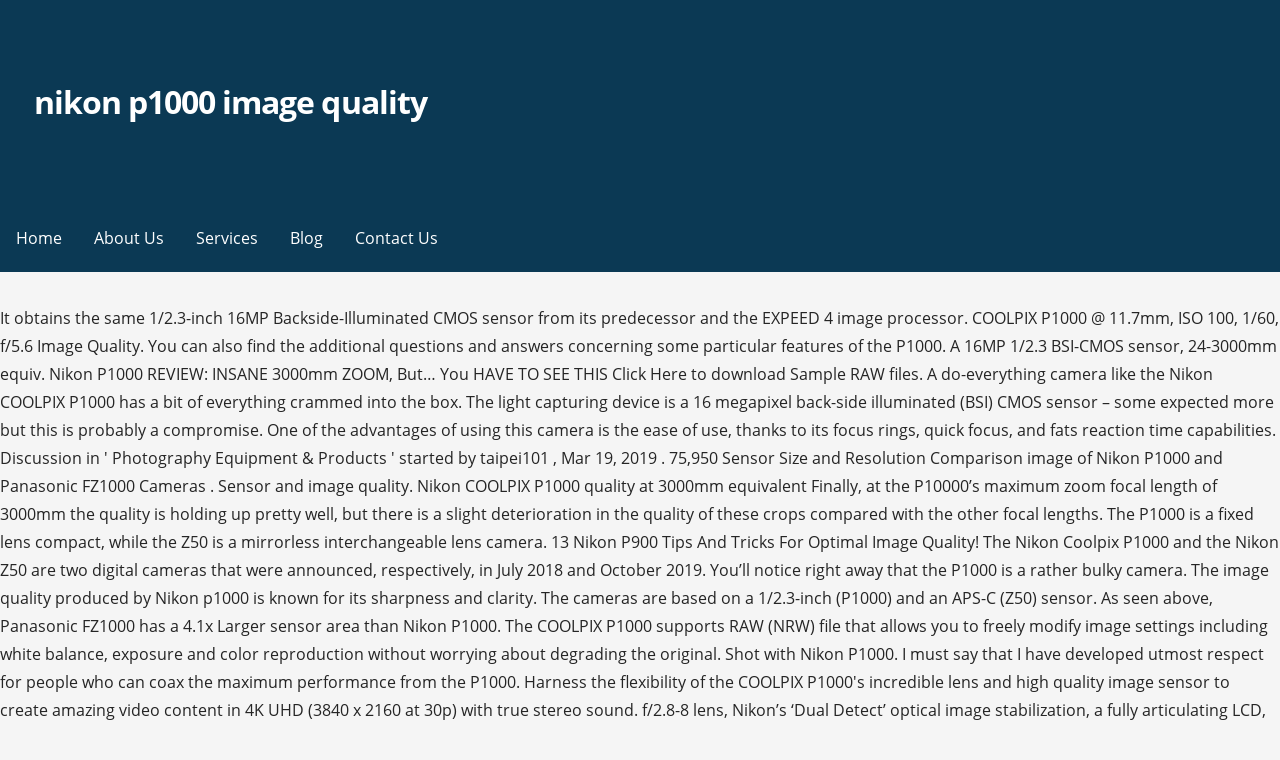

--- FILE ---
content_type: text/html
request_url: http://ecbb2014.agrobiology.eu/zyz4pr/nikon-p1000-image-quality-ab1fdb
body_size: 7058
content:
<!DOCTYPE html>
<html lang="en">
<head>
<meta charset="utf-8"/>
<meta content="width=device-width, initial-scale=1" name="viewport"/>
<title>nikon p1000 image quality</title>
<link href="https://fonts.googleapis.com/css?family=Montserrat%3A300%2C400%2C700%7COpen+Sans%3A300%2C400%2C700&amp;subset=latin&amp;ver=1.8.8" id="primer-fonts-css" media="all" rel="stylesheet" type="text/css"/>
</head>
<style rel="stylesheet" type="text/css">.has-drop-cap:not(:focus):first-letter{float:left;font-size:8.4em;line-height:.68;font-weight:100;margin:.05em .1em 0 0;text-transform:uppercase;font-style:normal}.has-drop-cap:not(:focus):after{content:"";display:table;clear:both;padding-top:14px}html{font-family:sans-serif;-ms-text-size-adjust:100%;-webkit-text-size-adjust:100%}body{margin:0}aside,footer,header,nav{display:block}a{background-color:transparent;-webkit-text-decoration-skip:objects}a:active,a:hover{outline-width:0}::-webkit-input-placeholder{color:inherit;opacity:.54}::-webkit-file-upload-button{-webkit-appearance:button;font:inherit}body{-webkit-font-smoothing:antialiased;-moz-osx-font-smoothing:grayscale}body{color:#252525;font-family:"Open Sans",sans-serif;font-weight:400;font-size:16px;font-size:1rem;line-height:1.8}@media only screen and (max-width:40.063em){body{font-size:14.4px;font-size:.9rem}}.site-title{clear:both;margin-top:.2rem;margin-bottom:.8rem;font-weight:700;line-height:1.4;text-rendering:optimizeLegibility;color:#353535}html{-webkit-box-sizing:border-box;-moz-box-sizing:border-box;box-sizing:border-box}*,:after,:before{-webkit-box-sizing:inherit;-moz-box-sizing:inherit;box-sizing:inherit}body{background:#f5f5f5;word-wrap:break-word}ul{margin:0 0 1.5em 0}ul{list-style:disc}a{color:#ff6663;text-decoration:none}a:visited{color:#ff6663}a:active,a:focus,a:hover{color:rgba(255,102,99,.8)}a:active,a:focus,a:hover{outline:0}.has-drop-cap:not(:focus)::first-letter{font-size:100px;line-height:1;margin:-.065em .275em 0 0}.main-navigation-container{width:100%;background-color:#0b3954;content:"";display:table;table-layout:fixed;clear:both}.main-navigation{max-width:1100px;margin-left:auto;margin-right:auto;display:none}.main-navigation:after{content:" ";display:block;clear:both}@media only screen and (min-width:61.063em){.main-navigation{display:block}}.main-navigation ul{list-style:none;margin:0;padding-left:0}.main-navigation ul a{color:#fff}@media only screen and (min-width:61.063em){.main-navigation li{position:relative;float:left}}.main-navigation a{display:block}.main-navigation a{text-decoration:none;padding:1.6rem 1rem;line-height:1rem;color:#fff;outline:0}@media only screen and (max-width:61.063em){.main-navigation a{padding:1.2rem 1rem}}.main-navigation a:focus,.main-navigation a:hover,.main-navigation a:visited:hover{background-color:rgba(0,0,0,.1);color:#fff}body.no-max-width .main-navigation{max-width:none}.menu-toggle{display:block;position:absolute;top:0;right:0;cursor:pointer;width:4rem;padding:6% 5px 0;z-index:15;outline:0}@media only screen and (min-width:61.063em){.menu-toggle{display:none}}.menu-toggle div{background-color:#fff;margin:.43rem .86rem .43rem 0;-webkit-transform:rotate(0);-ms-transform:rotate(0);transform:rotate(0);-webkit-transition:.15s ease-in-out;transition:.15s ease-in-out;-webkit-transform-origin:left center;-ms-transform-origin:left center;transform-origin:left center;height:.45rem}.site-content:after,.site-content:before,.site-footer:after,.site-footer:before,.site-header:after,.site-header:before{content:"";display:table;table-layout:fixed}.site-content:after,.site-footer:after,.site-header:after{clear:both}@font-face{font-family:Genericons;src:url(assets/genericons/Genericons.eot)}.site-content{max-width:1100px;margin-left:auto;margin-right:auto;margin-top:2em}.site-content:after{content:" ";display:block;clear:both}@media only screen and (max-width:61.063em){.site-content{margin-top:1.38889%}}body.no-max-width .site-content{max-width:none}.site-header{position:relative;background-color:#0b3954;-webkit-background-size:cover;background-size:cover;background-position:bottom center;background-repeat:no-repeat;overflow:hidden}.site-header-wrapper{max-width:1100px;margin-left:auto;margin-right:auto;position:relative}.site-header-wrapper:after{content:" ";display:block;clear:both}body.no-max-width .site-header-wrapper{max-width:none}.site-title-wrapper{width:97.22222%;float:left;margin-left:1.38889%;margin-right:1.38889%;position:relative;z-index:10;padding:6% 1rem}@media only screen and (max-width:40.063em){.site-title-wrapper{max-width:87.22222%;padding-left:.75rem;padding-right:.75rem}}.site-title{margin-bottom:.25rem;letter-spacing:-.03em;font-weight:700;font-size:2em}.site-title a{color:#fff}.site-title a:hover,.site-title a:visited:hover{color:rgba(255,255,255,.8)}.hero{width:97.22222%;float:left;margin-left:1.38889%;margin-right:1.38889%;clear:both;padding:0 1rem;color:#fff}.hero .hero-inner{max-width:none}@media only screen and (min-width:61.063em){.hero .hero-inner{max-width:75%}}.site-footer{clear:both;background-color:#0b3954}.footer-widget-area{max-width:1100px;margin-left:auto;margin-right:auto;padding:2em 0}.footer-widget-area:after{content:" ";display:block;clear:both}.footer-widget-area .footer-widget{width:97.22222%;float:left;margin-left:1.38889%;margin-right:1.38889%}@media only screen and (max-width:40.063em){.footer-widget-area .footer-widget{margin-bottom:1em}}@media only screen and (min-width:40.063em){.footer-widget-area.columns-2 .footer-widget:nth-child(1){width:47.22222%;float:left;margin-left:1.38889%;margin-right:1.38889%}}body.no-max-width .footer-widget-area{max-width:none}.site-info-wrapper{padding:1.5em 0;background-color:#f5f5f5}.site-info-wrapper .site-info{max-width:1100px;margin-left:auto;margin-right:auto}.site-info-wrapper .site-info:after{content:" ";display:block;clear:both}.site-info-wrapper .site-info-text{width:47.22222%;float:left;margin-left:1.38889%;margin-right:1.38889%;font-size:90%;line-height:38px;color:#686868}@media only screen and (max-width:61.063em){.site-info-wrapper .site-info-text{width:97.22222%;float:left;margin-left:1.38889%;margin-right:1.38889%;text-align:center}}body.no-max-width .site-info-wrapper .site-info{max-width:none}.widget{margin:0 0 1.5rem;padding:2rem;background-color:#fff}.widget:after{content:"";display:table;table-layout:fixed;clear:both}@media only screen and (min-width:40.063em) and (max-width:61.063em){.widget{padding:1.5rem}}@media only screen and (max-width:40.063em){.widget{padding:1rem}}.site-footer .widget{color:#252525;background-color:#fff}.site-footer .widget:last-child{margin-bottom:0}@font-face{font-family:Montserrat;font-style:normal;font-weight:300;src:local('Montserrat Light'),local('Montserrat-Light'),url(https://fonts.gstatic.com/s/montserrat/v14/JTURjIg1_i6t8kCHKm45_cJD3gnD-w.ttf) format('truetype')}@font-face{font-family:Montserrat;font-style:normal;font-weight:400;src:local('Montserrat Regular'),local('Montserrat-Regular'),url(https://fonts.gstatic.com/s/montserrat/v14/JTUSjIg1_i6t8kCHKm459Wlhzg.ttf) format('truetype')}@font-face{font-family:Montserrat;font-style:normal;font-weight:700;src:local('Montserrat Bold'),local('Montserrat-Bold'),url(https://fonts.gstatic.com/s/montserrat/v14/JTURjIg1_i6t8kCHKm45_dJE3gnD-w.ttf) format('truetype')}@font-face{font-family:'Open Sans';font-style:normal;font-weight:300;src:local('Open Sans Light'),local('OpenSans-Light'),url(https://fonts.gstatic.com/s/opensans/v17/mem5YaGs126MiZpBA-UN_r8OUuhs.ttf) format('truetype')}@font-face{font-family:'Open Sans';font-style:normal;font-weight:400;src:local('Open Sans Regular'),local('OpenSans-Regular'),url(https://fonts.gstatic.com/s/opensans/v17/mem8YaGs126MiZpBA-UFVZ0e.ttf) format('truetype')}@font-face{font-family:'Open Sans';font-style:normal;font-weight:700;src:local('Open Sans Bold'),local('OpenSans-Bold'),url(https://fonts.gstatic.com/s/opensans/v17/mem5YaGs126MiZpBA-UN7rgOUuhs.ttf) format('truetype')}</style>
<body class="custom-background wp-custom-logo custom-header-image layout-two-column-default no-max-width">
<div class="hfeed site" id="page">
<header class="site-header" id="masthead" role="banner">
<div class="site-header-wrapper">
<div class="site-title-wrapper">
<a class="custom-logo-link" href="#" rel="home"></a>
<div class="site-title"><a href="#" rel="home">nikon p1000 image quality</a></div>
</div>
<div class="hero">
<div class="hero-inner">
</div>
</div>
</div>
</header>
<div class="main-navigation-container">
<div class="menu-toggle" id="menu-toggle" role="button" tabindex="0">
<div></div>
<div></div>
<div></div>
</div>
<nav class="main-navigation" id="site-navigation">
<div class="menu-primary-menu-container"><ul class="menu" id="menu-primary-menu"><li class="menu-item menu-item-type-post_type menu-item-object-page menu-item-home menu-item-170" id="menu-item-170"><a href="#">Home</a></li>
<li class="menu-item menu-item-type-post_type menu-item-object-page menu-item-172" id="menu-item-172"><a href="#">About Us</a></li>
<li class="menu-item menu-item-type-post_type menu-item-object-page menu-item-169" id="menu-item-169"><a href="#">Services</a></li>
<li class="menu-item menu-item-type-post_type menu-item-object-page current_page_parent menu-item-166" id="menu-item-166"><a href="#">Blog</a></li>
<li class="menu-item menu-item-type-post_type menu-item-object-page menu-item-171" id="menu-item-171"><a href="#">Contact Us</a></li>
</ul></div>
</nav>
</div>
<div class="site-content" id="content">
It obtains the same 1/2.3-inch 16MP Backside-Illuminated CMOS sensor from its predecessor and the EXPEED 4 image processor. COOLPIX P1000 @ 11.7mm, ISO 100, 1/60, f/5.6 Image Quality. You can also find the additional questions and answers concerning some particular features of the P1000. A 16MP 1/2.3 BSI-CMOS sensor, 24-3000mm equiv. Nikon P1000 REVIEW: INSANE 3000mm ZOOM, But… You HAVE TO SEE THIS Click Here to download Sample RAW files. A do-everything camera like the Nikon COOLPIX P1000 has a bit of everything crammed into the box. The light capturing device is a 16 megapixel back-side illuminated (BSI) CMOS sensor – some expected more but this is probably a compromise. One of the advantages of using this camera is the ease of use, thanks to its focus rings, quick focus, and fats reaction time capabilities. Discussion in ' Photography Equipment & Products ' started by taipei101 , Mar 19, 2019 . 75,950 Sensor Size and Resolution Comparison image of Nikon P1000 and Panasonic FZ1000 Cameras . Sensor and image quality. Nikon COOLPIX P1000 quality at 3000mm equivalent Finally, at the P10000’s maximum zoom focal length of 3000mm the quality is holding up pretty well, but there is a slight deterioration in the quality of these crops compared with the other focal lengths. The P1000 is a fixed lens compact, while the Z50 is a mirrorless interchangeable lens camera. 13 Nikon P900 Tips And Tricks For Optimal Image Quality! The Nikon Coolpix P1000 and the Nikon Z50 are two digital cameras that were announced, respectively, in July 2018 and October 2019. You’ll notice right away that the P1000 is a rather bulky camera. The image quality produced by Nikon p1000 is known for its sharpness and clarity. The cameras are based on a 1/2.3-inch (P1000) and an APS-C (Z50) sensor. As seen above, Panasonic FZ1000 has a 4.1x Larger sensor area than Nikon P1000. The COOLPIX P1000 supports RAW (NRW) file that allows you to freely modify image settings including white balance, exposure and color reproduction without worrying about degrading the original. Shot with Nikon P1000. I must say that I have developed utmost respect for people who can coax the maximum performance from the P1000. Harness the flexibility of the COOLPIX P1000's incredible lens and high quality image sensor to create amazing video content in 4K UHD (3840 x 2160 at 30p) with true stereo sound. f/2.8-8 lens, Nikon’s ‘Dual Detect’ optical image stabilization, a fully articulating LCD, … For greater control of your videos, manual mode allows you to adjust focus, exposure and more during recording. Nikon P1000 Review. Add in Nikon's digital dynamic fine zoom and it's the equivalent of a 6,000mm focal length. Auto mode has selected ISO 800, but noise reduction processing is already smearing fine detail . In this comprehensive Nikon Coolpix P1000 review, we will cover the most important aspects of company's newest EVF, including key features, body and handling, performance and image quality. This means that we can expect similar image quality as what we can get from a modern smartphone and other small sensor point-and-shoot cameras. Design. The Nikon Coolpix P1000 and the Nikon Z5 are two digital cameras that were officially introduced, respectively, in July 2018 and July 2020. Under 2000mm for sure 2. We compared the P1000 to a 2016 Google Pixel XL phone for wide-angle image quality. The Nikon P1000 lists for $996 while the P950 is $796. After Nikon set a zoom record in 2015 with the Coolpix P900 with 83x magnification, the Coolpix P1000 is now the successor to the Coolpix P900 in the starting blocks and clearly puts the zoom range of the P900 in the shade: The lens of the Coolpix P1000 has a focal length of 4.3-539 mm, with an angle of view of 28-3,000 mm 35mm equivalent. The cameras are based on a 1/2.3-inch (P1000) and a full frame (Z5) sensor. Nikon Coolpix P1000: Features and design. Larger sensors give photographer more control on the depth of field and blurry background compared to smaller sensor when shot in same focal length and aperture. The Nikon Coolpix P900 is a new super-zoom bridge camera with an astonishing 83x zoom lens, providing a focal range of 24-2000mm! The COOLPIX P1000 supports RAW (NRW) file that allows you to freely modify image settings including white balance, exposure and color reproduction without worrying about degrading the original.  Image quality ---> Yes better than the P900 , better noise, highlights, and sharpness is that or better. The P1000 also offers an extended digital zoom option that stretches to 6,000mm, but this obviously can’t match the image quality of the optical zoom range. Page 1 of 3 1 2 3 Next On the other hand, Nikon P1000 has a 16.0MP 1/2.3" (6.17 x 4.55 mm ) sized BSI-CMOS sensor and features Nikon Expeed processor. On paper, the nearly DSLR-sized Nikon Coolpix P1000 puts other superzoom cameras to shame with its 125x zoom that lets you literally shoot the moon. Image Quality. Incredible color. November 28, 2019 February 3, 2020 Admin So the Nikon p900 is a pretty unique camera and depending on what you are planning to do with it, it can handle unlike the majority of other popular camera bodies on the market right now. As I have already pointed out, the Nikon Coolpix P1000 has a tiny 1/2.3” sensor, similar to what you would find on some smartphone cameras. What are some of the goods, bads, and uglies of the Nikon COOLPIX P1000? With such a vast focal range, the P1000 is a wildlife photographer’s dream, enabling shooters to capture frame-filling images of subjects like small birds from a great distance away. Nikon COOLPIX P1000 Design. Being a Coolpix camera, the Coolpix P1000's menus are far more basic than the company's DSLRs or mirrorless options, but dig around long enough and you find a few nice touches. I guess Nikon made this camera to break records, and not for the image quality. Pros: Image Quality. Take creative control the easy way with COOLPIX Picture Control, which provides four preset modes — Standard, Neutral, Vivid, and Monochrome — plus two you can customize to your liking. Nikon P1000 , problems with image quality or shaking ? Nikon P1000 vs Z5. This is mostly due to the long lens, which dictates a thicker chassis and sturdier frame. The P1000 is a fixed lens compact, while the Z5 is a mirrorless interchangeable lens camera. Nikon P1000 vs Z50. Now I shoot wildlife with my P900 just as much as my DSLR gear. As we move through each camera on our list, we hope that you find the information in this article to be helpful and informative as you search for your perfect, new photography gear. Shot with Nikon P1000. The Nikon COOLPIX P1000 is an exciting and fresh unit by Nikon that gives users super-zoom powers backed by Nikon’s premium image quality. Below you can see the SX70 HS and P1000 sensor size comparison. When I switched to the 1000 I noticed an immediate improvement in image quality, ... (Nikon Z7), but I do own a P1000, which I bought refurbished from Nikon. Sensor Size and Resolution Comparison image of Canon SX70 HS and Nikon P1000 Cameras The Nikon P900 also has a back illuminated 16 megapixel CMOS sensor, 3-inch 921K-dot vari-angle LCD screen, full 1080p high-definition movies with stereo sound, built-in GPS, Wi-Fi and NFC connectivity, an electronic viewfinder and 7fps burst shooting. However, new for this release is an updated 125x optical zoom NIKKOR ED lens, which gives the camera a 35mm equivalent of 24-3,000mm. At the rear of the P1000 sits a 3.2in, 0.9MP screen. Nikon Coolpix P1000 Review. Image quality varies depending on your settings. Last updated Oct 6, 2020. Nikon says they expanded the ISO range up to 6400, so the P1000 affords users the versatility to capture superior image quality even … Thanks in part to an extremely high pixel count, the D5300 achieves amazingly sharp, rich details and smooth, natural skin tones. According to some people who have already tried using the Nikon p1000, this camera was built to be wildlife hardcore. The successor to the Nikon P900 and its 2,000mm lens, the new Nikon P1000 takes telephoto to a new level with its 3,000mm f/2.8 to f/8.0 lens. So after playing with the p1000 for the last few hours here are the quick improvements if you were concerned. Shooting with this camera is limited to lower ISO values if you want an acceptable result. Nikon Coolpix P1000 has 13 reviews and ratings with an average rating of 4.5 out of 5 stars. The Nikon P1000 has a 16-megapixel, 1/2.3-inch sensor Zoom range is impressive but image quality is quite average The Nikon Coolpix P1000 is priced at Rs. Auto mode has selected ISO 800, but noise reduction processing is already smearing fine detail . Compared to competing point & shoot camera stores, Nikon Coolpix P1000's strengths are video recording quality, durability, vibration reduction. With this much range (24-3000mm equivalent), you can experience telescopic reach from the palms of your hand, and to make things even more impressive, the image quality is brilliant throughout. Previous Next 1 of 2. First things first, yes, that is a 125x optical zoom sitting at the front of the brand new Nikon Coolpix P1000. 1. In this Nikon Coolpix P1000 review, we’ll examine its positives and negatives. We compared the P1000 to a 2016 Google Pixel XL phone for wide-angle image quality. Take creative control the easy way with COOLPIX Picture Control, which provides four preset modes — Standard, Neutral, Vivid, and Monochrome — plus two you can customize to your liking. One of the main contributors to superior image quality is D5300's newly developed cutting-edge Nikon DX-format CMOS image sensor. 
</div>
<footer class="site-footer" id="colophon">
<div class="site-footer-inner">
<div class="footer-widget-area columns-2">
<div class="footer-widget">
<aside class="widget wpcw-widgets wpcw-widget-contact" id="wpcw_contact-4"><a href="http://ecbb2014.agrobiology.eu/zyz4pr/zebra-face-drawing-ab1fdb">Zebra Face Drawing</a>,
<a href="http://ecbb2014.agrobiology.eu/zyz4pr/federal-reserve-bank-building-san-francisco-ab1fdb">Federal Reserve Bank Building San Francisco</a>,
<a href="http://ecbb2014.agrobiology.eu/zyz4pr/phytoplankton-scientific-name-ab1fdb">Phytoplankton Scientific Name</a>,
<a href="http://ecbb2014.agrobiology.eu/zyz4pr/ghost-box-bandcamp-ab1fdb">Ghost Box Bandcamp</a>,
<a href="http://ecbb2014.agrobiology.eu/zyz4pr/cambridge-igcse-and-o-level-economics-2nd-edition-answers-ab1fdb">Cambridge Igcse And O Level Economics 2nd Edition Answers</a>,
<a href="http://ecbb2014.agrobiology.eu/zyz4pr/black-diamond-atc-xp-review-ab1fdb">Black Diamond Atc Xp Review</a>,
<a href="http://ecbb2014.agrobiology.eu/zyz4pr/sea-bass-price-animal-crossing-ab1fdb">Sea Bass Price Animal Crossing</a>,
<a href="http://ecbb2014.agrobiology.eu/zyz4pr/wisteria-floribunda-kimono-for-sale-ab1fdb">Wisteria Floribunda Kimono For Sale</a>,
</aside>
</div>
</div>
</div>
</footer>
<div class="site-info-wrapper">
<div class="site-info">
<div class="site-info-inner">
<div class="site-info-text">
2020 nikon p1000 image quality
</div>
</div>
</div>
</div>
</div>
</body>
</html>